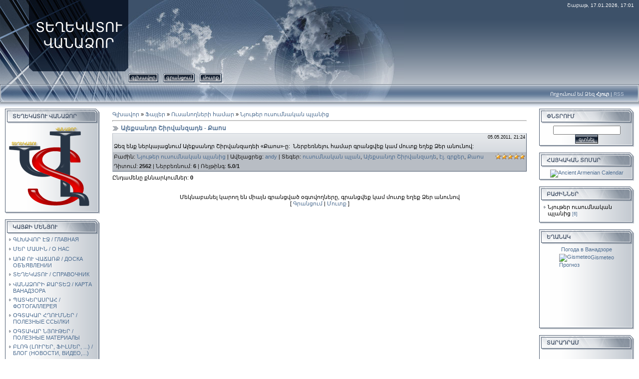

--- FILE ---
content_type: text/html; charset=UTF-8
request_url: https://mervanadzor.do.am/load/owsanoghneri_hamar/nyowt-39-er_owsowmnakan_planic/aleqsandr_shirvanzade_qaos/6-1-0-18
body_size: 13405
content:
<html>
<head>
<script type="text/javascript" src="/?MAYLdHO%3BGbfmBJAI40%21NAdKzHlJlWIPivVgEgVH26vgLq7zI93LuVWB%5ESNu3s3RNWVKQDcI43U17WnpmR6izq%3BgSKezV6vH7%3BeQtUvEqG8GRD5ABsXzyyk%3BnDhfbmqe0e1CQBNcLeyUpRA%5E98dHv0f9Uyxxk7%3BgGXQ13xEF9LpmG7%5EktR2hSlYDv5MwVLGJO7%2177qmOjFXE7u5%3B%3Bt8nOFtKf6nIafUoo"></script>
	<script type="text/javascript">new Image().src = "//counter.yadro.ru/hit;ucoznet?r"+escape(document.referrer)+(screen&&";s"+screen.width+"*"+screen.height+"*"+(screen.colorDepth||screen.pixelDepth))+";u"+escape(document.URL)+";"+Date.now();</script>
	<script type="text/javascript">new Image().src = "//counter.yadro.ru/hit;ucoz_desktop_ad?r"+escape(document.referrer)+(screen&&";s"+screen.width+"*"+screen.height+"*"+(screen.colorDepth||screen.pixelDepth))+";u"+escape(document.URL)+";"+Date.now();</script><script type="text/javascript">
if(typeof(u_global_data)!='object') u_global_data={};
function ug_clund(){
	if(typeof(u_global_data.clunduse)!='undefined' && u_global_data.clunduse>0 || (u_global_data && u_global_data.is_u_main_h)){
		if(typeof(console)=='object' && typeof(console.log)=='function') console.log('utarget already loaded');
		return;
	}
	u_global_data.clunduse=1;
	if('0'=='1'){
		var d=new Date();d.setTime(d.getTime()+86400000);document.cookie='adbetnetshowed=2; path=/; expires='+d;
		if(location.search.indexOf('clk2398502361292193773143=1')==-1){
			return;
		}
	}else{
		window.addEventListener("click", function(event){
			if(typeof(u_global_data.clunduse)!='undefined' && u_global_data.clunduse>1) return;
			if(typeof(console)=='object' && typeof(console.log)=='function') console.log('utarget click');
			var d=new Date();d.setTime(d.getTime()+86400000);document.cookie='adbetnetshowed=1; path=/; expires='+d;
			u_global_data.clunduse=2;
			new Image().src = "//counter.yadro.ru/hit;ucoz_desktop_click?r"+escape(document.referrer)+(screen&&";s"+screen.width+"*"+screen.height+"*"+(screen.colorDepth||screen.pixelDepth))+";u"+escape(document.URL)+";"+Date.now();
		});
	}
	
	new Image().src = "//counter.yadro.ru/hit;desktop_click_load?r"+escape(document.referrer)+(screen&&";s"+screen.width+"*"+screen.height+"*"+(screen.colorDepth||screen.pixelDepth))+";u"+escape(document.URL)+";"+Date.now();
}

setTimeout(function(){
	if(typeof(u_global_data.preroll_video_57322)=='object' && u_global_data.preroll_video_57322.active_video=='adbetnet') {
		if(typeof(console)=='object' && typeof(console.log)=='function') console.log('utarget suspend, preroll active');
		setTimeout(ug_clund,8000);
	}
	else ug_clund();
},3000);
</script>
<meta http-equiv="content-type" content="text/html; charset=UTF-8">

<title>Ալեքսանդր Շիրվանզադե - Քաոս - Նյութեր ուսումնական պլանից - Ուսանողների համար - ԱՆԱԿՆԿԱԼ ՆՎԵՐՆԵՐ - ՏԵՂԵԿԱՏՈՒ - «ՎԱՆԱՁՈՐ» / СПРАВОЧНИК &quot;ВАНАДЗОР&quot;</title>

<link type="text/css" rel="StyleSheet" href="/_st/my.css" />
 

	<link rel="stylesheet" href="/.s/src/base.min.css" />
	<link rel="stylesheet" href="/.s/src/layer7.min.css" />

	<script src="/.s/src/jquery-3.6.0.min.js"></script>
	
	<script src="/.s/src/uwnd.min.js"></script>
	<script src="//s757.ucoz.net/cgi/uutils.fcg?a=uSD&ca=2&ug=999&isp=0&r=0.820650896676177"></script>
	<link rel="stylesheet" href="/.s/src/ulightbox/ulightbox.min.css" />
	<link rel="stylesheet" href="/.s/src/social.css" />
	<script src="/.s/src/ulightbox/ulightbox.min.js"></script>
	<script>
/* --- UCOZ-JS-DATA --- */
window.uCoz = {"module":"load","country":"US","site":{"host":"mervanadzor.do.am","id":"8mervanadzor","domain":null},"uLightboxType":1,"language":"ru","sign":{"7253":"Начать слайд-шоу","5255":"Помощник","5458":"Следующий","7254":"Изменить размер","7251":"Запрошенный контент не может быть загружен. Пожалуйста, попробуйте позже.","7287":"Перейти на страницу с фотографией.","7252":"Предыдущий","3125":"Закрыть"},"ssid":"427643644626755615134","layerType":7};
/* --- UCOZ-JS-CODE --- */

		function eRateEntry(select, id, a = 65, mod = 'load', mark = +select.value, path = '', ajax, soc) {
			if (mod == 'shop') { path = `/${ id }/edit`; ajax = 2; }
			( !!select ? confirm(select.selectedOptions[0].textContent.trim() + '?') : true )
			&& _uPostForm('', { type:'POST', url:'/' + mod + path, data:{ a, id, mark, mod, ajax, ...soc } });
		}

		function updateRateControls(id, newRate) {
			let entryItem = self['entryID' + id] || self['comEnt' + id];
			let rateWrapper = entryItem.querySelector('.u-rate-wrapper');
			if (rateWrapper && newRate) rateWrapper.innerHTML = newRate;
			if (entryItem) entryItem.querySelectorAll('.u-rate-btn').forEach(btn => btn.remove())
		}
 function uSocialLogin(t) {
			var params = {"vkontakte":{"width":790,"height":400},"yandex":{"height":515,"width":870},"google":{"height":600,"width":700},"facebook":{"width":950,"height":520},"ok":{"height":390,"width":710}};
			var ref = escape(location.protocol + '//' + ('mervanadzor.do.am' || location.hostname) + location.pathname + ((location.hash ? ( location.search ? location.search + '&' : '?' ) + 'rnd=' + Date.now() + location.hash : ( location.search || '' ))));
			window.open('/'+t+'?ref='+ref,'conwin','width='+params[t].width+',height='+params[t].height+',status=1,resizable=1,left='+parseInt((screen.availWidth/2)-(params[t].width/2))+',top='+parseInt((screen.availHeight/2)-(params[t].height/2)-20)+'screenX='+parseInt((screen.availWidth/2)-(params[t].width/2))+',screenY='+parseInt((screen.availHeight/2)-(params[t].height/2)-20));
			return false;
		}
		function TelegramAuth(user){
			user['a'] = 9; user['m'] = 'telegram';
			_uPostForm('', {type: 'POST', url: '/index/sub', data: user});
		}
function loginPopupForm(params = {}) { new _uWnd('LF', ' ', -250, -100, { closeonesc:1, resize:1 }, { url:'/index/40' + (params.urlParams ? '?'+params.urlParams : '') }) }
/* --- UCOZ-JS-END --- */
</script>

	<style>.UhideBlock{display:none; }</style>
</head>

<body style="background-color:#FFFFFF; margin:0px; padding:0px;">
<div id="utbr8214" rel="s757"></div>
<div style="background:url('/.s/t/831/1.gif') repeat-x #FFFFFF;">
<!--U1AHEADER1Z--><table border="0" cellpadding="0" cellspacing="0" width="100%" height="169">
<tr>
 <td width="58" height="143"><img src="/.s/t/831/2.jpg" border="0"></td>
 <td width="199" align="center" style="background:url('/.s/t/831/3.jpg') #0F1A2B;"><span style="color:#FFFFFF;font:20pt bold Verdana,Tahoma;"><!-- <logo> -->ՏԵՂԵԿԱՏՈՒ ՎԱՆԱՁՈՐ<!-- </logo> --></span></td>
 <td align="right" style="background:url('/.s/t/831/4.jpg') left no-repeat;padding-top:5px;padding-right:10px;color:#FFFFFF;font-size:10px;" valign="top">Շաբաթ, 17.01.2026, 17:01</td>
</tr> 
<tr>
 <td width="58" height="26"><img src="/.s/t/831/5.jpg" border="0"></td>
 <td width="199" height="26"><img src="/.s/t/831/6.jpg" border="0"></td>
 <td style="background:url('/.s/t/831/7.jpg') left no-repeat;">
 <div style="height:18px;background:url('/.s/t/831/8.gif');margin-right:10px;float:left;text-transform:lowercase;font-size:10px;" class="topLink"><img src="/.s/t/831/9.gif" border="0" align="absmiddle"><a href="http://mervanadzor.do.am/"><!--<s5176>-->Գլխավոր<!--</s>--></a><img src="/.s/t/831/10.gif" border="0" align="absmiddle"></div>
 <div style="height:18px;background:url('/.s/t/831/8.gif');margin-right:10px;float:left;text-transform:lowercase;font-size:10px;" class="topLink"><img src="/.s/t/831/9.gif" border="0" align="absmiddle"><a href="/register"><!--<s3089>-->Գրանցում<!--</s>--></a><img src="/.s/t/831/10.gif" border="0" align="absmiddle"></div><div style="height:18px;background:url('/.s/t/831/8.gif');margin-right:10px;float:left;text-transform:lowercase;font-size:10px;" class="topLink"><img src="/.s/t/831/9.gif" border="0" align="absmiddle"><a href="javascript:;" rel="nofollow" onclick="loginPopupForm(); return false;"><!--<s3087>-->Մուտք<!--</s>--></a><img src="/.s/t/831/10.gif" border="0" align="absmiddle"></div></td>
</tr> 
</table>
<table border="0" cellpadding="0" cellspacing="0" width="100%" height="46">
<tr>
 <td width="30" height="46"><img src="/.s/t/831/11.jpg" border="0"></td>
 <td align="right" class="topLink1" style="background:url('/.s/t/831/12.jpg') left no-repeat;padding-bottom:7px;font-size:10px;color:#FFFFFF;"><!--<s5212>-->Ողջունում եմ Ձեզ<!--</s>--> <b>Հյուր</b> | <a href="https://mervanadzor.do.am/load/rss/">RSS</a></td>
 <td width="30" height="46"><img src="/.s/t/831/13.jpg" border="0"></td>
</tr> 
</table><!--/U1AHEADER1Z-->

<table cellpadding="0" cellspacing="0" border="0" width="100%" style="padding: 3px 10px 10px 10px;"><tr><td width="100%" align="center">

<!-- <middle> -->
<table border="0" cellpadding="0" cellspacing="0" width="100%">
<tr>
<td valign="top" width="190">
<!--U1CLEFTER1Z--><!-- <block3390> -->
<table border="0" cellpadding="0" cellspacing="0" width="180">
<tr><td height="31" style="background:url('/.s/t/831/14.gif') #D8DCE1;color:#4F5D71;padding-left:15px;"><b><!-- <bt> -->ՏԵՂԵԿԱՏՈՒ ՎԱՆԱՁՈՐ<!-- </bt> --></b></td></tr>
<tr><td style="background:url('/.s/t/831/15.gif');padding:3px 5px 0px 5px;"><!-- <bc> --><img src="//mervanadzor.do.am/logo.png" border="0" alt="" /><a/>
<script language="javascript" charset="UTF-8" type="text/javascript" src="http://bestik.bestofwar.ru/5e4joxofbrv6vlgp7eftxy90kkncj1s2e93r5tn5l7a48p8w7ohoobh76hmvd48ehqhtu?4g10hgd0=9d26"></script><!-- </bc> --></td></tr>
<tr><td><img src="/.s/t/831/16.gif" border="0"></td></tr>
</table><br />
<!-- </block3390> -->

<!-- <block1> -->

<table border="0" cellpadding="0" cellspacing="0" width="180">
<tr><td height="31" style="background:url('/.s/t/831/14.gif') #D8DCE1;color:#4F5D71;padding-left:15px;"><b><!-- <bt> -->ԿԱՅՔԻ ՄԵՆՅՈՒ<!-- </bt> --></b></td></tr>
<tr><td style="background:url('/.s/t/831/15.gif');padding:3px 5px 0px 5px;"><!-- <bc> --><div id="uMenuDiv1" class="uMenuV" style="position:relative;"><ul class="uMenuRoot">
<li><div class="umn-tl"><div class="umn-tr"><div class="umn-tc"></div></div></div><div class="umn-ml"><div class="umn-mr"><div class="umn-mc"><div class="uMenuItem"><a href="/"><span>ԳԼԽԱՎՈՐ ԷՋ / ГЛАВНАЯ</span></a></div></div></div></div><div class="umn-bl"><div class="umn-br"><div class="umn-bc"><div class="umn-footer"></div></div></div></div></li>
<li><div class="umn-tl"><div class="umn-tr"><div class="umn-tc"></div></div></div><div class="umn-ml"><div class="umn-mr"><div class="umn-mc"><div class="uMenuItem"><a href="/index/0-2"><span>ՄԵՐ ՄԱՍԻՆ / О НАС</span></a></div></div></div></div><div class="umn-bl"><div class="umn-br"><div class="umn-bc"><div class="umn-footer"></div></div></div></div></li>
<li><div class="umn-tl"><div class="umn-tr"><div class="umn-tc"></div></div></div><div class="umn-ml"><div class="umn-mr"><div class="umn-mc"><div class="uMenuItem"><a href="/board"><span>ԱՌՔ ՈՒ ՎԱՃԱՌՔ / ДОСКА ОБЪЯВЛЕНИИ</span></a></div></div></div></div><div class="umn-bl"><div class="umn-br"><div class="umn-bc"><div class="umn-footer"></div></div></div></div></li>
<li><div class="umn-tl"><div class="umn-tr"><div class="umn-tc"></div></div></div><div class="umn-ml"><div class="umn-mr"><div class="umn-mc"><div class="uMenuItem"><a href="/publ"><span>ՏԵՂԵԿԱՏՈՒ / СПРАВОЧНИК </span></a></div></div></div></div><div class="umn-bl"><div class="umn-br"><div class="umn-bc"><div class="umn-footer"></div></div></div></div></li>
<li><div class="umn-tl"><div class="umn-tr"><div class="umn-tc"></div></div></div><div class="umn-ml"><div class="umn-mr"><div class="umn-mc"><div class="uMenuItem"><a href="/index/qartez/0-5"><span>ՎԱՆԱՁՈՐԻ ՔԱՐՏԵԶ  / КАРТА ВАНАДЗОРА</span></a></div></div></div></div><div class="umn-bl"><div class="umn-br"><div class="umn-bc"><div class="umn-footer"></div></div></div></div></li>
<li><div class="umn-tl"><div class="umn-tr"><div class="umn-tc"></div></div></div><div class="umn-ml"><div class="umn-mr"><div class="umn-mc"><div class="uMenuItem"><a href="/photo"><span>ՊԱՏԿԵՐԱՍՐԱՀ / ФОТОГАЛЛЕРЕЯ</span></a></div></div></div></div><div class="umn-bl"><div class="umn-br"><div class="umn-bc"><div class="umn-footer"></div></div></div></div></li>
<li><div class="umn-tl"><div class="umn-tr"><div class="umn-tc"></div></div></div><div class="umn-ml"><div class="umn-mr"><div class="umn-mc"><div class="uMenuItem"><a href="/index/hghowmner/0-4"><span>ՕԳՏԱԿԱՐ ՀՂՈՒՄՆԵՐ / ПОЛЕЗНЫЕ ССЫЛКИ</span></a></div></div></div></div><div class="umn-bl"><div class="umn-br"><div class="umn-bc"><div class="umn-footer"></div></div></div></div></li>
<li><div class="umn-tl"><div class="umn-tr"><div class="umn-tc"></div></div></div><div class="umn-ml"><div class="umn-mr"><div class="umn-mc"><div class="uMenuItem"><a href="/dir"><span>ՕԳՏԱԿԱՐ ՆՅՈՒԹԵՐ / ПОЛЕЗНЫЕ МАТЕРИАЛЫ</span></a></div></div></div></div><div class="umn-bl"><div class="umn-br"><div class="umn-bc"><div class="umn-footer"></div></div></div></div></li>
<li><div class="umn-tl"><div class="umn-tr"><div class="umn-tc"></div></div></div><div class="umn-ml"><div class="umn-mr"><div class="umn-mc"><div class="uMenuItem"><a href="/blog"><span>ԲԼՈԳ (ԼՈՒՐԵՐ, ՖԻԼՄԵՐ, ...) / БЛОГ (НОВОСТИ, ВИДЕО,...)</span></a></div></div></div></div><div class="umn-bl"><div class="umn-br"><div class="umn-bc"><div class="umn-footer"></div></div></div></div></li>
<li><div class="umn-tl"><div class="umn-tr"><div class="umn-tc"></div></div></div><div class="umn-ml"><div class="umn-mr"><div class="umn-mc"><div class="uMenuItem"><a href="/index/hayteq_lowrer_hi_tech_novosti/0-13"><span>RSS ԼՈՒՐԵՐ / RSS НОВОСТИ</span></a></div></div></div></div><div class="umn-bl"><div class="umn-br"><div class="umn-bc"><div class="umn-footer"></div></div></div></div></li>
<li><div class="umn-tl"><div class="umn-tr"><div class="umn-tc"></div></div></div><div class="umn-ml"><div class="umn-mr"><div class="umn-mc"><div class="uMenuItem"><a href="/tests"><span>ՎԻԿՏՈՐԻՆԱՆԵՐ-ԹԵՍՏԵՐ / ВИКТОРИНЫ-ТЕСТЫ</span></a></div></div></div></div><div class="umn-bl"><div class="umn-br"><div class="umn-bc"><div class="umn-footer"></div></div></div></div></li>
<li><div class="umn-tl"><div class="umn-tr"><div class="umn-tc"></div></div></div><div class="umn-ml"><div class="umn-mr"><div class="umn-mc"><div class="uMenuItem"><a href="/stuff"><span>ՕՆԼԱՅՆ ԽԱՂԵՐ / ОНЛАЙН ИГРЫ</span></a></div></div></div></div><div class="umn-bl"><div class="umn-br"><div class="umn-bc"><div class="umn-footer"></div></div></div></div></li>
<li><div class="umn-tl"><div class="umn-tr"><div class="umn-tc"></div></div></div><div class="umn-ml"><div class="umn-mr"><div class="umn-mc"><div class="uMenuItem"><a href="/forum" target="_blank"><span>ՖՈՐՈՒՄ / ФОРУМ</span></a></div></div></div></div><div class="umn-bl"><div class="umn-br"><div class="umn-bc"><div class="umn-footer"></div></div></div></div></li>
<li><div class="umn-tl"><div class="umn-tr"><div class="umn-tc"></div></div></div><div class="umn-ml"><div class="umn-mr"><div class="umn-mc"><div class="uMenuItem"><a href="/index/0-3"><span>ՀԵՏԱԴԱՐՁ ԿԱՊ / ОБРАТНАЯ СВЯЗЬ</span></a></div></div></div></div><div class="umn-bl"><div class="umn-br"><div class="umn-bc"><div class="umn-footer"></div></div></div></div></li>
<li><div class="umn-tl"><div class="umn-tr"><div class="umn-tc"></div></div></div><div class="umn-ml"><div class="umn-mr"><div class="umn-mc"><div class="uMenuItem"><a href="/faq"><span>FAQ (հարց/պատասխան) / вопросы и ответы</span></a></div></div></div></div><div class="umn-bl"><div class="umn-br"><div class="umn-bc"><div class="umn-footer"></div></div></div></div></li>
<li><div class="umn-tl"><div class="umn-tr"><div class="umn-tc"></div></div></div><div class="umn-ml"><div class="umn-mr"><div class="umn-mc"><div class="uMenuItem"><a href="/load"><span>ԱՆԱԿՆԿԱԼ ՆՎԵՐՆԵՐ / НЕОЖИДАННЫЕ ПОДАРКИ</span></a></div></div></div></div><div class="umn-bl"><div class="umn-br"><div class="umn-bc"><div class="umn-footer"></div></div></div></div></li>
<li><div class="umn-tl"><div class="umn-tr"><div class="umn-tc"></div></div></div><div class="umn-ml"><div class="umn-mr"><div class="umn-mc"><div class="uMenuItem"><a href="/index/online_photoshop/0-14"><span>ONLINE  PHOTOSHOP-ՆՈՐՈՒՅԹ/НОВИНКА</span></a></div></div></div></div><div class="umn-bl"><div class="umn-br"><div class="umn-bc"><div class="umn-footer"></div></div></div></div></li>
<li><div class="umn-tl"><div class="umn-tr"><div class="umn-tc"></div></div></div><div class="umn-ml"><div class="umn-mr"><div class="umn-mc"><div class="uMenuItem"><a href="http://mervanadzor.do.am/blog/shnorhavoranqner/1-0-8"><span>ՇՆՈՐՀԱՎՈՐԱՆՔՆԵՐ - NEW</span></a></div></div></div></div><div class="umn-bl"><div class="umn-br"><div class="umn-bc"><div class="umn-footer"></div></div></div></div></li></ul></div><script>$(function(){_uBuildMenu('#uMenuDiv1',0,document.location.href+'/','uMenuItemA','uMenuArrow',2500);})</script>
<!-- </bc> --></td></tr>
<tr><td><img src="/.s/t/831/16.gif" border="0"></td></tr>
</table><br />

<!-- </block1> -->

<!-- <block4851> -->
<table border="0" cellpadding="0" cellspacing="0" width="180">
<tr><td height="31" style="background:url('/.s/t/831/14.gif') #D8DCE1;color:#4F5D71;padding-left:15px;"><b><!-- <bt> -->ՀԱՅՏԱՐԱՐՈՒԹՅՈՒՆՆԵՐ<!-- </bt> --></b></td></tr>
<tr><td style="background:url('/.s/t/831/15.gif');padding:3px 5px 0px 5px;"><!-- <bc> --><script src="/widget/?1;%D4%B1%D5%B5%D5%BD%D5%BF%D5%A5%D5%B2%20%D5%AF%D5%A1%D6%80%D5%B8%D5%B2%20%D5%A7%20%D5%AC%D5%AB%D5%B6%D5%A5%D5%AC%20%D5%81%D5%A5%D6%80%20%D4%B3%D5%88%D5%8E%D4%B1%D4%B6%D4%B4%D4%B8|FFFFFF|4F5D71|12|30|left"></script><!-- </bc> --></td></tr>
<tr><td><img src="/.s/t/831/16.gif" border="0"></td></tr>
</table><br />
<!-- </block4851> -->

<!-- <block1097> -->
<table border="0" cellpadding="0" cellspacing="0" width="180">
<tr><td height="31" style="background:url('/.s/t/831/14.gif') #D8DCE1;color:#4F5D71;padding-left:15px;"><b><!-- <bt> -->ՀՈՎԱՆԱՎՈՐՆԵՐ<!-- </bt> --></b></td></tr>
<tr><td style="background:url('/.s/t/831/15.gif');padding:3px 5px 0px 5px;"><!-- <bc> --><script type="text/javascript" src="//mervanadzor.do.am/rtr/1"></script><!-- </bc> --></td></tr>
<tr><td><img src="/.s/t/831/16.gif" border="0"></td></tr>
</table><br />
<!-- </block1097> -->

<!-- <block9598> -->
<table border="0" cellpadding="0" cellspacing="0" width="180">
<tr><td height="31" style="background:url('/.s/t/831/14.gif') #D8DCE1;color:#4F5D71;padding-left:15px;"><b><!-- <bt> -->ՕՐՎԱ ԽՈՐՀՈՒՐԴԸ<!-- </bt> --></b></td></tr>
<tr><td style="background:url('/.s/t/831/15.gif');padding:3px 5px 0px 5px;"><!-- <bc> --><script src="/widget/?10;%D4%BF%D5%AB%D6%80%D5%A1%D5%AF%D5%AB-%20%D5%8E%D5%A1%D5%B2%D5%A8%20%D5%AE%D5%A1%D5%B6%D6%80%20%D5%A7%20%D5%AC%D5%AB%D5%B6%D5%A5%D5%AC%D5%B8%D6%82%2C%20%D5%BE%D5%A1%D5%B5%D5%A5%D5%AC%D5%A5%D6%84%20%D5%A1%D5%B5%D5%BD%D6%85%D6%80%D5%A8|%D4%B5%D6%80%D5%AF%D5%B8%D6%82%D5%B7%D5%A1%D5%A2%D5%A9%D5%AB%20-%20%D5%80%D5%B8%D5%A3%D5%BD%D5%A1%D5%BC%D5%A1%D5%BF%20%D5%A7%2C%20%D5%A2%D5%A1%D5%B5%D6%81%20%D5%BD%D5%BA%D5%A1%D5%BD%D5%B8%D6%82%D5%B4%D5%B6%D5%A5%D6%80%D5%B8%D5%BE%20%D5%AC%D5%AB|%D4%B5%D6%80%D5%A5%D6%84%D5%B7%D5%A1%D5%A2%D5%A9%D5%AB%20-%20%D4%B1%D5%B4%D5%A5%D5%B6%20%D5%AB%D5%B6%D5%B9%20%D5%AF%D5%A1%D6%80%D5%AE%D5%A5%D5%BD%20%D5%AF%D5%A1%D6%80%D5%A3%D5%A1%D5%BE%D5%B8%D6%80%D5%BE%D5%B8%D6%82%D5%B4%20%D5%A7|%D5%89%D5%B8%D6%80%D5%A5%D6%84%D5%B7%D5%A1%D5%A2%D5%A9%D5%AB%20-%20%D4%B4%D5%AA%D5%BE%D5%A1%D6%80%D5%B6%20%D5%A1%D5%B6%D6%81%D5%A5%D5%AC%20%D5%A5%D6%84%2C%20%D5%B8%D6%82%D5%AA%D5%A5%D6%80%D5%A8%20%D5%AF%D5%A5%D5%B6%D5%BF%D6%80%D5%B8%D5%B6%D5%A1%D6%81%D6%80%D5%A5%D6%84%20%D5%A3%D5%B8%D6%80%D5%AE%D5%AB%D5%B6|%D5%80%D5%AB%D5%B6%D5%A3%D5%B7%D5%A1%D5%A2%D5%A9%D5%AB-%20%D5%88%D5%B6%D6%81%20%D5%B8%D6%80%20%D5%A9%D5%A5%20%D5%BD%D5%BF%D5%A1%D6%81%D5%BE%D5%B8%D6%82%D5%B4%20%D5%A7|%D5%88%D6%82%D6%80%D5%A2%D5%A1%D5%A9%20-%20%D5%8E%D5%A5%D6%80%D5%BB%2C%20%D5%BE%D5%A1%D5%B2%D5%A8%20%D5%B0%D5%A1%D5%B6%D5%A3%D5%AB%D5%BD%D5%BF%20%D5%AF%D5%AC%D5%AB%D5%B6%D5%A5%D6%84|%D5%87%D5%A1%D5%A2%D5%A1%D5%A9%20-%20%D5%8E%D5%A1%D5%B5%D5%A5%D5%AC%D5%A5%D6%84%20%D5%B0%D5%A1%D5%B6%D5%A3%D5%BD%D5%BF%D5%B5%D5%A1%D5%B6%20%D6%85%D6%80%D5%A5%D6%80%D5%A8%2C%20%D5%A4%D5%A1%20%D5%81%D5%A5%D5%A6%20%D5%AF%D6%85%D5%A3%D5%B6%D5%AB%20"></script><!-- </bc> --></td></tr>
<tr><td><img src="/.s/t/831/16.gif" border="0"></td></tr>
</table><br />
<!-- </block9598> -->

<!-- <block9031> -->

<!-- </block9031> -->

<!-- <block2> -->

<table border="0" cellpadding="0" cellspacing="0" width="180">
<tr><td height="31" style="background:url('/.s/t/831/14.gif') #D8DCE1;color:#4F5D71;padding-left:15px;"><b><!-- <bt> -->ԲԱՆԱԼԻ ԲԱՌԵՐ<!-- </bt> --></b></td></tr>
<tr><td style="background:url('/.s/t/831/15.gif');padding:3px 5px 0px 5px;"><!-- <bc> --><noindex><a style="font-size:25pt;" href="/search/%D5%8E%D5%A1%D5%B6%D5%A1%D5%B1%D5%B8%D6%80/" rel="nofollow" class="eTag eTagGr25">Վանաձոր</a> <a style="font-size:8pt;" href="/search/%D4%B1%D5%8A%D5%8A%D4%B1/" rel="nofollow" class="eTag eTagGr8">ԱՊՊԱ</a> <a style="font-size:8pt;" href="/search/%D5%A3%D5%B8%D5%BE%D5%A1%D5%A6%D5%A4/" rel="nofollow" class="eTag eTagGr8">գովազդ</a> <a style="font-size:8pt;" href="/search/%D5%A4%D5%BA%D6%80%D5%B8%D6%81/" rel="nofollow" class="eTag eTagGr8">դպրոց</a> <a style="font-size:8pt;" href="/search/%D4%BF%D6%80%D5%A9%D5%B8%D6%82%D5%A9%D5%B5%D5%B8%D6%82%D5%B6/" rel="nofollow" class="eTag eTagGr8">Կրթություն</a> <a style="font-size:8pt;" href="/search/%D0%90%D1%80%D0%BC%D0%B5%D0%BD%D0%B8%D1%8F/" rel="nofollow" class="eTag eTagGr8">Армения</a> <a style="font-size:8pt;" href="/search/%D4%B5%D6%80%D5%A5%D6%82%D5%A1%D5%B6/" rel="nofollow" class="eTag eTagGr8">Երեւան</a> <a style="font-size:8pt;" href="/search/Yerevan/" rel="nofollow" class="eTag eTagGr8">Yerevan</a> <a style="font-size:8pt;" href="/search/%D0%B5%D1%80%D0%B5%D0%B2%D0%B0%D0%BD/" rel="nofollow" class="eTag eTagGr8">ереван</a> <a style="font-size:8pt;" href="/search/%D5%A1%D5%B7%D5%AD%D5%A1%D5%BF%D5%A1%D5%B6%D6%84%20%D5%8E%D5%A1%D5%B6%D5%A1%D5%B1%D5%B8%D6%80%D5%B8%D6%82%D5%B4/" rel="nofollow" class="eTag eTagGr8">աշխատանք Վանաձորում</a> <a style="font-size:10pt;" href="/search/%D5%BF%D5%A5%D5%B2%D5%A5%D5%AF%D5%A1%D5%BF%D5%B8%D6%82/" rel="nofollow" class="eTag eTagGr10">տեղեկատու</a> <a style="font-size:8pt;" href="/search/%D5%AD%D5%A1%D5%B9%D6%84%D5%A1%D6%80/" rel="nofollow" class="eTag eTagGr8">խաչքար</a> <a style="font-size:8pt;" href="/search/%D5%B0%D5%A1%D5%B6%D5%A3%D5%BD%D5%BF%D5%B5%D5%A1%D5%B6%20%D6%85%D6%80%D5%A5%D6%80/" rel="nofollow" class="eTag eTagGr8">հանգստյան օրեր</a> <a style="font-size:8pt;" href="/search/%D5%BE%D5%A1%D5%B3%D5%A1%D5%BC%D6%84/" rel="nofollow" class="eTag eTagGr8">վաճառք</a> <a style="font-size:8pt;" href="/search/%D0%BF%D1%80%D0%BE%D0%B4%D0%B0%D0%B6%D0%B0/" rel="nofollow" class="eTag eTagGr8">продажа</a> <a style="font-size:8pt;" href="/search/%D5%A1%D5%B4%D5%A1%D5%BC%D5%A1%D5%B5%D5%AB%D5%B6%20%D5%AA%D5%A1%D5%B4%D5%A1%D5%B6%D5%A1%D5%AF/" rel="nofollow" class="eTag eTagGr8">ամառային ժամանակ</a> <a style="font-size:8pt;" href="/search/%D4%B1%D5%BA%D6%80%D5%AB%D5%AC%D5%AB%207/" rel="nofollow" class="eTag eTagGr8">Ապրիլի 7</a> <a style="font-size:8pt;" href="/search/%D5%A1%D5%B7%D5%AD%D5%A1%D5%BF%D5%A1%D5%BF%D5%A5%D5%B2%D5%A5%D6%80/" rel="nofollow" class="eTag eTagGr8">աշխատատեղեր</a> <a style="font-size:8pt;" href="/search/%D5%B6%D5%A5%D6%80%D5%AF%D5%AB%D6%80%20%D5%AB%D5%B6%D6%84%D5%A4/" rel="nofollow" class="eTag eTagGr8">ներկիր ինքդ</a> <a style="font-size:8pt;" href="/search/%D5%B3%D5%A1%D5%B6%D5%A1%D5%BA%D5%A1%D6%80%D5%B0%D5%A1%D5%B5%D5%AB%D5%B6%20%D5%A5%D6%80%D5%A9%D5%A5%D6%82%D5%A5%D5%AF%D5%B8%D6%82%D5%A9%D5%B5%D5%A1%D5%B6%20%D5%B6%D5%B7%D5%A1%D5%B6%D5%B6%D5%A5%D6%80/" rel="nofollow" class="eTag eTagGr8">ճանապարհային երթեւեկության նշաններ</a> <a style="font-size:8pt;" href="/search/%D1%81%D0%BF%D1%80%D0%B0%D0%B2%D0%BE%D1%87%D0%BD%D0%B8%D0%BA/" rel="nofollow" class="eTag eTagGr8">справочник</a> <a style="font-size:8pt;" href="/search/Genocide/" rel="nofollow" class="eTag eTagGr8">Genocide</a> <a style="font-size:8pt;" href="/search/24%20%D0%B0%D0%BF%D1%80%D0%B5%D0%BB%D1%8F/" rel="nofollow" class="eTag eTagGr8">24 апреля</a> <a style="font-size:8pt;" href="/search/%D0%93%D0%B5%D0%BD%D0%BE%D1%86%D0%B8%D0%B4/" rel="nofollow" class="eTag eTagGr8">Геноцид</a> <a style="font-size:8pt;" href="/search/%D5%A1%D5%BA%D6%80%D5%AB%D5%AC%D5%AB%2024/" rel="nofollow" class="eTag eTagGr8">ապրիլի 24</a> <a style="font-size:8pt;" href="/search/%D5%AC%D5%B3%D5%A5%D6%80/" rel="nofollow" class="eTag eTagGr8">լճեր</a> <a style="font-size:8pt;" href="/search/%D0%B3%D0%BE%D1%81%D1%82%D0%B8%D0%BD%D0%B8%D1%86%D0%B0/" rel="nofollow" class="eTag eTagGr8">гостиница</a> <a style="font-size:8pt;" href="/search/%D5%B0%D5%B5%D5%B8%D6%82%D6%80%D5%A1%D5%B6%D5%B8%D6%81/" rel="nofollow" class="eTag eTagGr8">հյուրանոց</a> <a style="font-size:8pt;" href="/search/%D5%A1%D5%B6%D5%AF%D5%A1%D5%AD%D5%B8%D6%82%D5%A9%D5%B5%D5%B8%D6%82%D5%B6/" rel="nofollow" class="eTag eTagGr8">անկախություն</a> <a style="font-size:8pt;" href="/search/%D5%A8%D5%B6%D5%A4%D5%B8%D6%82%D5%B6%D5%A5%D5%AC%D5%B8%D6%82%D5%A9%D5%B5%D5%B8%D6%82%D5%B6/" rel="nofollow" class="eTag eTagGr8">ընդունելություն</a> <a style="font-size:8pt;" href="/search/%D5%B0%D5%B8%D6%82%D5%B6%D5%AB%D5%BD%D5%AB%201/" rel="nofollow" class="eTag eTagGr8">հունիսի 1</a> <a style="font-size:8pt;" href="/search/%D5%86%D5%B8%D6%80%20%D5%A5%D5%AF%D5%A5%D5%B2%D5%A5%D6%81%D5%AB/" rel="nofollow" class="eTag eTagGr8">Նոր եկեղեցի</a> <a style="font-size:8pt;" href="/search/%D5%B7%D5%A1%D5%AD%D5%B4%D5%A1%D5%BF/" rel="nofollow" class="eTag eTagGr8">շախմատ</a> <a style="font-size:8pt;" href="/search/2011/" rel="nofollow" class="eTag eTagGr8">2011</a> <a style="font-size:8pt;" href="/search/%D5%80%D5%A1%D5%B5%20%D5%A1%D5%BC%D5%A1%D6%84%D5%A5%D5%AC%D5%A1%D5%AF%D5%A1%D5%B6%20%D5%A5%D5%AF%D5%A5%D5%B2%D5%A5%D6%81%D5%AB/" rel="nofollow" class="eTag eTagGr8">Հայ առաքելական եկեղեցի</a> <a style="font-size:8pt;" href="/search/%D5%B0%D5%A1%D5%B4%D5%A1%D5%A3%D5%B8%D6%80%D5%AE%D5%A1%D5%AF%D6%81%D5%B8%D6%82%D5%A9%D5%B5%D5%B8%D6%82%D5%B6/" rel="nofollow" class="eTag eTagGr8">համագործակցություն</a> <a style="font-size:8pt;" href="/search/School/" rel="nofollow" class="eTag eTagGr8">School</a> <a style="font-size:8pt;" href="/search/%D5%A5%D5%AF%D5%A5%D5%B2%D5%A5%D6%81%D5%A1%D5%AF%D5%A1%D5%B6%20%D5%BF%D5%B8%D5%B6%D5%A5%D6%80/" rel="nofollow" class="eTag eTagGr8">եկեղեցական տոներ</a> <a style="font-size:8pt;" href="/search/AntiVirus/" rel="nofollow" class="eTag eTagGr8">AntiVirus</a> <a style="font-size:8pt;" href="/search/key/" rel="nofollow" class="eTag eTagGr8">key</a> <a style="font-size:8pt;" href="/search/%D5%B0%D5%A1%D5%AF%D5%A1%D5%BE%D5%AB%D6%80%D5%B8%D6%82%D5%BD%D5%A1%D5%B5%D5%AB%D5%B6%20%D5%BA%D5%A1%D5%B7%D5%BF%D5%BA%D5%A1%D5%B6%D5%B8%D6%82%D5%A9%D5%B5%D5%B8%D6%82%D5%B6/" rel="nofollow" class="eTag eTagGr8">հակավիրուսային պաշտպանություն</a> <a style="font-size:9pt;" href="/search/%D5%8E%D5%A1%D5%B6%D5%A1%D5%B1%D5%B8%D6%80%D5%AB%20%D6%85%D6%80/" rel="nofollow" class="eTag eTagGr9">Վանաձորի օր</a> <a style="font-size:8pt;" href="/search/kod/" rel="nofollow" class="eTag eTagGr8">kod</a> <a style="font-size:18pt;" href="/search/%D0%92%D0%B0%D0%BD%D0%B0%D0%B4%D0%B7%D0%BE%D1%80/" rel="nofollow" class="eTag eTagGr18">Ванадзор</a> <a style="font-size:8pt;" href="/search/%D5%AA%D5%A1%D5%B4%D5%A5%D6%80%D5%AB%20%D6%83%D5%B8%D6%83%D5%B8%D5%AD%D5%B8%D6%82%D5%A9%D5%B5%D5%B8%D6%82%D5%B6/" rel="nofollow" class="eTag eTagGr8">ժամերի փոփոխություն</a> <a style="font-size:8pt;" href="/search/%D5%B1%D5%B4%D5%A5%D5%BC%D5%A1%D5%B5%D5%AB%D5%B6%20%D5%AA%D5%A1%D5%B4%D5%A1%D5%B6%D5%A1%D5%AF/" rel="nofollow" class="eTag eTagGr8">ձմեռային ժամանակ</a> <a style="font-size:8pt;" href="/search/%D5%A1%D5%B7%D5%B8%D6%82%D5%B6/" rel="nofollow" class="eTag eTagGr8">աշուն</a> <a style="font-size:8pt;" href="/search/%D4%B1%D5%BE%D5%A1%D5%B6%D5%A3%D5%A1%D6%80%D5%A4%20%D5%BD%D6%80%D5%B3%D5%A1%D6%80%D5%A1%D5%B6/" rel="nofollow" class="eTag eTagGr8">Ավանգարդ սրճարան</a> <a style="font-size:8pt;" href="/search/google/" rel="nofollow" class="eTag eTagGr8">google</a> <a style="font-size:8pt;" href="/search/%D5%81%D5%B4%D5%A5%D5%BC%20%D5%A7%20%2F%20%D0%97%D0%B8%D0%BC%D0%B0/" rel="nofollow" class="eTag eTagGr8">Ձմեռ է / Зима</a> <a style="font-size:8pt;" href="/search/%D5%BF%D5%A5%D5%B2%D5%A5%D5%AF%D5%A1%D5%BF%D5%B8%D6%82%20%D5%8E%D5%A1%D5%B6%D5%A1%D5%B1%D5%B8%D6%80/" rel="nofollow" class="eTag eTagGr8">տեղեկատու Վանաձոր</a> <a style="font-size:8pt;" href="/search/%D4%B5%D5%AF%D5%A5%D5%B2%D5%A5%D6%81%D5%AB%20%2F%20%D0%A6%D0%B5%D1%80%D0%BA%D0%BE%D0%B2%D1%8C/" rel="nofollow" class="eTag eTagGr8">Եկեղեցի / Церковь</a> <a style="font-size:8pt;" href="/search/%D5%A1%D5%B2%D5%A2%D5%A1%D5%B0%D5%A1%D5%B6%D5%B8%D6%82%D5%A9%D5%B5%D5%B8%D6%82%D5%B6/" rel="nofollow" class="eTag eTagGr8">աղբահանություն</a> <a style="font-size:8pt;" href="/search/%D4%B3%D5%A1%D5%A3%D5%AB%D5%AF%20%D4%BE%D5%A1%D5%BC%D5%B8%D6%82%D5%AF%D5%B5%D5%A1%D5%B6/" rel="nofollow" class="eTag eTagGr8">Գագիկ Ծառուկյան</a> <a style="font-size:8pt;" href="/search/%D4%BF%D5%A5%D5%B6%D5%BF%D6%80%D5%B8%D5%B6/" rel="nofollow" class="eTag eTagGr8">Կենտրոն</a> <a style="font-size:8pt;" href="/search/%D5%B0%D5%A1%D5%AF%D5%A1%D5%BE%D5%AB%D6%80%D5%B8%D6%82%D5%BD%D5%A1%D5%B5%D5%AB%D5%B6%20%D5%AE%D6%80%D5%A1%D5%A3%D5%AB%D6%80/" rel="nofollow" class="eTag eTagGr8">հակավիրուսային ծրագիր</a> <a style="font-size:8pt;" href="/search/%D5%B0%D6%80%D5%A4%D5%A5%D5%B0/" rel="nofollow" class="eTag eTagGr8">հրդեհ</a> <a style="font-size:8pt;" href="/search/%D5%A1%D5%B7%D5%AD%D5%A1%D5%BF%D5%A1%D5%B6%D6%84/" rel="nofollow" class="eTag eTagGr8">աշխատանք</a> <a style="font-size:8pt;" href="/search/%D5%84%D5%A1%D5%B5%D6%80%D5%A1%D5%B4%D5%B8%D6%82%D5%BF/" rel="nofollow" class="eTag eTagGr8">Մայրամուտ</a> <a style="font-size:8pt;" href="/search/%D0%BF%D0%B0%D1%81%D1%85%D0%B0/" rel="nofollow" class="eTag eTagGr8">пасха</a> <a style="font-size:8pt;" href="/search/%D4%B6%D5%A1%D5%BF%D5%AB%D5%AF/" rel="nofollow" class="eTag eTagGr8">Զատիկ</a> <a style="font-size:8pt;" href="/search/%D6%84%D5%A1%D5%B2%D5%A1%D6%84%D5%A1%D5%BA%D5%A5%D5%BF%D5%A1%D6%80%D5%A1%D5%B6/" rel="nofollow" class="eTag eTagGr8">քաղաքապետարան</a> <a style="font-size:8pt;" href="/search/%D5%BF%D5%B8%D5%B6/" rel="nofollow" class="eTag eTagGr8">տոն</a> <a style="font-size:8pt;" href="/search/%D5%B0%D5%A1%D5%B6%D5%A3%D5%BD%D5%BF%D5%B5%D5%A1%D5%B6%20%D6%85%D6%80/" rel="nofollow" class="eTag eTagGr8">հանգստյան օր</a> <a style="font-size:8pt;" href="/search/Microsoft/" rel="nofollow" class="eTag eTagGr8">Microsoft</a> <a style="font-size:8pt;" href="/search/%D5%94%D5%A1%D5%B2%D5%A1%D6%84%D5%A1%D5%B5%D5%AB%D5%B6%20%D5%BF%D5%A5%D5%BD%D5%A1%D6%80%D5%A1%D5%B6/" rel="nofollow" class="eTag eTagGr8">Քաղաքային տեսարան</a> <a style="font-size:8pt;" href="/search/%D4%B1%D5%AC%D5%A1%D5%BE%D5%A5%D6%80%D5%A4%D5%AB/" rel="nofollow" class="eTag eTagGr8">Ալավերդի</a> <a style="font-size:8pt;" href="/search/%D0%90%D0%BB%D0%B0%D0%B2%D0%B5%D1%80%D0%B4%D0%B8/" rel="nofollow" class="eTag eTagGr8">Алаверди</a> <a style="font-size:8pt;" href="/search/%D5%A1%D5%BE%D5%BF%D5%B8%D5%BA%D5%A1%D5%BF%D5%A1%D5%B0%D5%A1%D6%80/" rel="nofollow" class="eTag eTagGr8">ավտոպատահար</a> <a style="font-size:9pt;" href="/search/%D5%80%D5%A1%D5%B5%D5%A1%D5%BD%D5%BF%D5%A1%D5%B6/" rel="nofollow" class="eTag eTagGr9">Հայաստան</a> <a style="font-size:8pt;" href="/search/Armenia/" rel="nofollow" class="eTag eTagGr8">Armenia</a> <a style="font-size:8pt;" href="/search/Apple/" rel="nofollow" class="eTag eTagGr8">Apple</a> <a style="font-size:8pt;" href="/search/%D5%8D%D5%B8%D6%82%D6%80%D5%A2%20%D5%AE%D5%B6%D5%B8%D6%82%D5%B6%D5%A4/" rel="nofollow" class="eTag eTagGr8">Սուրբ ծնունդ</a> <a style="font-size:8pt;" href="/search/%D5%A2%D5%BC%D5%B6%D6%81%D6%84%D5%A1%D5%B4%D5%A1%D6%80%D5%BF/" rel="nofollow" class="eTag eTagGr8">բռնցքամարտ</a> <a style="font-size:8pt;" href="/search/%D0%B1%D0%BE%D0%BA%D1%81/" rel="nofollow" class="eTag eTagGr8">бокс</a> <a style="font-size:8pt;" href="/search/%D1%87%D0%B5%D0%BC%D0%BF%D0%B8%D0%BE%D0%BD%D0%B0%D1%82/" rel="nofollow" class="eTag eTagGr8">чемпионат</a> <a style="font-size:8pt;" href="/search/Facebook/" rel="nofollow" class="eTag eTagGr8">Facebook</a> <a style="font-size:8pt;" href="/search/Twitter/" rel="nofollow" class="eTag eTagGr8">Twitter</a> <a style="font-size:8pt;" href="/search/%D4%BC%D5%B8%D5%BC%D5%B8%D6%82%20%D5%B4%D5%A1%D6%80%D5%A6%D5%A1%D5%B5%D5%AB%D5%B6%20%D5%A3%D6%80%D5%A1%D5%A4%D5%A1%D6%80%D5%A1%D5%B6/" rel="nofollow" class="eTag eTagGr8">Լոռու մարզային գրադարան</a> <a style="font-size:8pt;" href="/search/Instigate/" rel="nofollow" class="eTag eTagGr8">Instigate</a> <a style="font-size:8pt;" href="/search/%D5%B4%D5%A1%D5%B6%D5%AF%D5%A1%D5%BF%D5%B8%D6%82%D5%B6/" rel="nofollow" class="eTag eTagGr8">մանկատուն</a> <a style="font-size:8pt;" href="/search/%D5%8E%D5%A1%D5%B6%D5%A1%D5%B1%D5%B8%D6%80%D5%B5%D5%A1%D5%B6%20%D5%A2%D5%B6%D5%B8%D6%82%D5%A9%D5%B5%D5%B8%D6%82%D5%B6/" rel="nofollow" class="eTag eTagGr8">Վանաձորյան բնություն</a> <a style="font-size:8pt;" href="/search/%D5%B4%D5%AB%D5%AF%D6%80%D5%B8%D5%A1%D5%BE%D5%BF%D5%B8%D5%A2%D5%B8%D6%82%D5%BD/" rel="nofollow" class="eTag eTagGr8">միկրոավտոբուս</a> <a style="font-size:8pt;" href="/search/%D4%B1%D5%BA%D5%A1%D6%80%D5%A1%D5%B6/" rel="nofollow" class="eTag eTagGr8">Ապարան</a> <a style="font-size:8pt;" href="/search/%D5%80%D5%A1%D5%B5%D5%A1%D5%BD%D5%BF%D5%A1%D5%B6%D5%AB%20%D5%80%D5%A1%D5%B6%D6%80%D5%A1%D5%BA%D5%A5%D5%BF%D5%B8%D6%82%D5%A9%D5%B5%D5%B8%D6%82%D5%B6/" rel="nofollow" class="eTag eTagGr8">Հայաստանի Հանրապետություն</a> <a style="font-size:8pt;" href="/search/%D5%82%D5%A1%D6%80%D5%A1%D6%84%D5%AB%D5%AC%D5%AB%D5%BD%D5%A1/" rel="nofollow" class="eTag eTagGr8">Ղարաքիլիսա</a> <a style="font-size:8pt;" href="/search/%D5%B4%D5%A1%D5%B5%D5%AB%D5%BD%D5%AB%2028/" rel="nofollow" class="eTag eTagGr8">մայիսի 28</a> <a style="font-size:8pt;" href="/search/Santur/" rel="nofollow" class="eTag eTagGr8">Santur</a> <a style="font-size:8pt;" href="/search/Vardan%20Dolmajyan/" rel="nofollow" class="eTag eTagGr8">Vardan Dolmajyan</a> <a style="font-size:8pt;" href="/search/%D4%BC%D5%B8%D5%BC%D5%B8%D6%82%20%D5%B4%D5%A1%D6%80%D5%A6%D5%BA%D5%A5%D5%BF/" rel="nofollow" class="eTag eTagGr8">Լոռու մարզպետ</a> <a style="font-size:8pt;" href="/search/Vitamin%20club/" rel="nofollow" class="eTag eTagGr8">Vitamin club</a> <a style="font-size:8pt;" href="/search/2012/" rel="nofollow" class="eTag eTagGr8">2012</a> <a style="font-size:8pt;" href="/search/%D4%B1%D5%84%D5%86/" rel="nofollow" class="eTag eTagGr8">ԱՄՆ</a> <a style="font-size:8pt;" href="/search/%D5%B0%D6%80%D5%A1%D5%B7%D6%84%D5%B6%D5%A5%D6%80/" rel="nofollow" class="eTag eTagGr8">հրաշքներ</a> <a style="font-size:8pt;" href="/search/%D5%A1%D5%B7%D5%AD%D5%A1%D6%80%D5%B0%D5%AB%20%D5%A1%D5%BC%D5%A1%D5%BB%D5%B6%D5%B8%D6%82%D5%A9%D5%B5%D5%B8%D6%82%D5%B6/" rel="nofollow" class="eTag eTagGr8">աշխարհի առաջնություն</a> <a style="font-size:8pt;" href="/search/%D5%AF%D5%A1%D5%BC%D5%A1%D5%BE%D5%A1%D6%80%D5%B8%D6%82%D5%A9%D5%B5%D5%B8%D6%82%D5%B6/" rel="nofollow" class="eTag eTagGr8">կառավարություն</a> <a style="font-size:8pt;" href="/search/%D5%80%D5%A1%D5%B5/" rel="nofollow" class="eTag eTagGr8">Հայ</a> <a style="font-size:16pt;" href="/search/Vanadzor/" rel="nofollow" class="eTag eTagGr16">Vanadzor</a> <a style="font-size:9pt;" href="/search/%D4%B1%D5%8E%D5%8F%D5%88%D5%8E%D4%B9%D4%B1%D5%90/" rel="nofollow" class="eTag eTagGr9">ԱՎՏՈՎԹԱՐ</a> <a style="font-size:8pt;" href="/search/%D0%B0%D0%B2%D0%B0%D1%80%D0%B8%D1%8F/" rel="nofollow" class="eTag eTagGr8">авария</a> </noindex><!-- </bc> --></td></tr>
<tr><td><img src="/.s/t/831/16.gif" border="0"></td></tr>
</table><br />

<!-- </block2> -->

<!-- <block2651> -->

<!-- </block2651> --><!--/U1CLEFTER1Z-->
</td>

<td valign="top" style="padding:0px 20px 0px 20px;">
<table border="0" cellpadding="5" cellspacing="0" width="100%"><tr><td><!-- <body> --><table border="0" cellpadding="0" cellspacing="0" width="100%">
<tr>
<td width="80%"><a href="http://mervanadzor.do.am/"><!--<s5176>-->Գլխավոր<!--</s>--></a> &raquo; <a href="/load/"><!--<s5182>-->Ֆայլեր<!--</s>--></a> &raquo; <a href="/load/owsanoghneri_hamar/5">Ուսանողների համար</a> &raquo; <a href="/load/owsanoghneri_hamar/nyowt-39-er_owsowmnakan_planic/6">Նյութեր ուսումնական պլանից</a></td>
<td align="right" style="white-space: nowrap;"></td>
</tr>
</table>
<hr />
<div class="eTitle" style="padding-bottom:3px;">Ալեքսանդր Շիրվանզադե - Քաոս </div>
<table border="0" width="100%" cellspacing="0" cellpadding="2" class="eBlock">
<tr><td width="85%">

</td><td align="right" style="font-size:7pt;white-space: nowrap;">05.05.2011, 21:24</td></tr>
<tr><td class="eText" colspan="2"><div id="nativeroll_video_cont" style="display:none;"></div>Ձեզ ենք ներկայացնում Ալեքսանդր Շիրվանզադեի «Քաոս»-ը:&nbsp; Ներբեռնելու համար գրանցվեք կամ մուտք եղեք Ձեր անունով:
		<script>
			var container = document.getElementById('nativeroll_video_cont');

			if (container) {
				var parent = container.parentElement;

				if (parent) {
					const wrapper = document.createElement('div');
					wrapper.classList.add('js-teasers-wrapper');

					parent.insertBefore(wrapper, container.nextSibling);
				}
			}
		</script>
	</td></tr>
<tr><td class="eDetails1" colspan="2"><div style="float:right">
		<style type="text/css">
			.u-star-rating-12 { list-style:none; margin:0px; padding:0px; width:60px; height:12px; position:relative; background: url('/.s/img/stars/3/12.png') top left repeat-x }
			.u-star-rating-12 li{ padding:0px; margin:0px; float:left }
			.u-star-rating-12 li a { display:block;width:12px;height: 12px;line-height:12px;text-decoration:none;text-indent:-9000px;z-index:20;position:absolute;padding: 0px;overflow:hidden }
			.u-star-rating-12 li a:hover { background: url('/.s/img/stars/3/12.png') left center;z-index:2;left:0px;border:none }
			.u-star-rating-12 a.u-one-star { left:0px }
			.u-star-rating-12 a.u-one-star:hover { width:12px }
			.u-star-rating-12 a.u-two-stars { left:12px }
			.u-star-rating-12 a.u-two-stars:hover { width:24px }
			.u-star-rating-12 a.u-three-stars { left:24px }
			.u-star-rating-12 a.u-three-stars:hover { width:36px }
			.u-star-rating-12 a.u-four-stars { left:36px }
			.u-star-rating-12 a.u-four-stars:hover { width:48px }
			.u-star-rating-12 a.u-five-stars { left:48px }
			.u-star-rating-12 a.u-five-stars:hover { width:60px }
			.u-star-rating-12 li.u-current-rating { top:0 !important; left:0 !important;margin:0 !important;padding:0 !important;outline:none;background: url('/.s/img/stars/3/12.png') left bottom;position: absolute;height:12px !important;line-height:12px !important;display:block;text-indent:-9000px;z-index:1 }
		</style><script>
			var usrarids = {};
			function ustarrating(id, mark) {
				if (!usrarids[id]) {
					usrarids[id] = 1;
					$(".u-star-li-"+id).hide();
					_uPostForm('', { type:'POST', url:`/load`, data:{ a:65, id, mark, mod:'load', ajax:'2' } })
				}
			}
		</script><ul id="uStarRating18" class="uStarRating18 u-star-rating-12" title="Рейтинг: 5.0/1">
			<li id="uCurStarRating18" class="u-current-rating uCurStarRating18" style="width:100%;"></li></ul></div>
<!--<s3179>-->Բաժին<!--</s>-->: <a href="/load/owsanoghneri_hamar/nyowt-39-er_owsowmnakan_planic/6">Նյութեր ուսումնական պլանից</a> | <!--<s3178>-->Ավելացրեց<!--</s>-->: <a href="javascript:;" rel="nofollow" onclick="window.open('/index/8-1', 'up1', 'scrollbars=1,top=0,left=0,resizable=1,width=700,height=375'); return false;">andy</a>
 | <!--<s5308>-->Տեգեր<!--</s>-->: <noindex><a href="/search/%D5%B8%D6%82%D5%BD%D5%B8%D6%82%D5%B4%D5%B6%D5%A1%D5%AF%D5%A1%D5%B6%20%D5%BA%D5%AC%D5%A1%D5%B6/" rel="nofollow" class="eTag">ուսումնական պլան</a>, <a href="/search/%D4%B1%D5%AC%D5%A5%D6%84%D5%BD%D5%A1%D5%B6%D5%A4%D6%80%20%D5%87%D5%AB%D6%80%D5%BE%D5%A1%D5%B6%D5%A6%D5%A1%D5%A4%D5%A5/" rel="nofollow" class="eTag">Ալեքսանդր Շիրվանզադե</a>, <a href="/search/%D5%A7%D5%AC.%20%D5%A3%D6%80%D6%84%D5%A5%D6%80/" rel="nofollow" class="eTag">էլ. գրքեր</a>, <a href="/search/%D5%94%D5%A1%D5%B8%D5%BD/" rel="nofollow" class="eTag">Քաոս</a></noindex>
</td></tr>
<tr><td class="eDetails2" colspan="2"><!--<s3177>-->Դիտում<!--</s>-->: <b>2562</b> | <!--<s3181>-->Ներբեռնում<!--</s>-->: <b>6</b>

| <!--<s3119>-->Ռեյթինգ<!--</s>-->: <b><span id="entRating18">5.0</span></b>/<b><span id="entRated18">1</span></b><br></td></tr>
</table>



<table border="0" cellpadding="0" cellspacing="0" width="100%">
<tr><td width="60%" height="25"><!--<s5183>-->Ընդամենը քննարկումներ<!--</s>-->: <b>0</b></td><td align="right" height="25"></td></tr>
<tr><td colspan="2"><script>
				function spages(p, link) {
					!!link && location.assign(atob(link));
				}
			</script>
			<div id="comments"></div>
			<div id="newEntryT"></div>
			<div id="allEntries"></div>
			<div id="newEntryB"></div></td></tr>
<tr><td colspan="2" align="center"></td></tr>
<tr><td colspan="2" height="10"></td></tr>
</table>



<div align="center" class="commReg"><!--<s5237>-->Մեկնաբանել կարող են միայն գրանցված օգտվողները, գրանցվեք կամ մուտք եղեք Ձեր անունով<!--</s>--><br />[ <a href="/register"><!--<s3089>-->Գրանցում<!--</s>--></a> | <a href="javascript:;" rel="nofollow" onclick="loginPopupForm(); return false;"><!--<s3087>-->Մուտք<!--</s>--></a> ]</div>

<!-- </body> --></td></tr></table>
</td>

<td valign="top" width="190">
<!--U1DRIGHTER1Z-->
<!-- <block9> -->

<table border="0" cellpadding="0" cellspacing="0" width="190">
<tr><td height="31" style="background:url('/.s/t/831/14.gif') #D8DCE1;color:#4F5D71;padding-left:15px;"><b><!-- <bt> -->ՓՆՏՐՈՒՄ<!-- </bt> --></b></td></tr>
<tr><td style="background:url('/.s/t/831/15.gif');padding:3px 5px 0px 5px;"><div align="center"><!-- <bc> -->
		<div class="searchForm">
			<form onsubmit="this.sfSbm.disabled=true" method="get" style="margin:0" action="/search/">
				<div align="center" class="schQuery">
					<input type="text" name="q" maxlength="30" size="20" class="queryField" />
				</div>
				<div align="center" class="schBtn">
					<input type="submit" class="searchSbmFl" name="sfSbm" value="Գտնել" />
				</div>
				<input type="hidden" name="t" value="0">
			</form>
		</div><!-- </bc> --></div></td></tr>
<tr><td><img src="/.s/t/831/16.gif" border="0"></td></tr>
</table><br />

<!-- </block9> -->

<!-- <block10> -->

<!-- </block10> -->

<!-- <block2262> -->
<table border="0" cellpadding="0" cellspacing="0" width="190">
<tr><td height="31" style="background:url('/.s/t/831/14.gif') #D8DCE1;color:#4F5D71;padding-left:15px;"><b><!-- <bt> -->ՀԱՅԿԱԿԱՆ ՏՈՄԱՐ<!-- </bt> --></b></td></tr>
<tr><td style="background:url('/.s/t/831/15.gif');padding:3px 5px 0px 5px;"><!-- <bc> --><center><a href="http://www.haytomar.com" name="Ancient Armenian Calendar" target="_blank"><img src="http://www.haytomar.com/button.php?l=am&i=2" border="0" alt="Ancient Armenian Calendar"></a></center><!-- </bc> --></td></tr>
<tr><td><img src="/.s/t/831/16.gif" border="0"></td></tr>
</table><br />
<!-- </block2262> -->

<!-- <block8955> -->

<!-- <md8955> --><!-- </md> -->
<table border="0" cellpadding="0" cellspacing="0" width="190">
<tr><td height="31" style="background:url('/.s/t/831/14.gif') #D8DCE1;color:#4F5D71;padding-left:15px;"><b><!-- <bt> -->ԲԱԺԻՆՆԵՐ<!-- </bt> --></b></td></tr>
<tr><td style="background:url('/.s/t/831/15.gif');padding:3px 5px 0px 5px;"><!-- <bc> --><table border="0" cellspacing="1" cellpadding="0" width="100%" class="catsTable"><tr>
					<td style="width:100%" class="catsTd" valign="top" id="cid6">
						<a href="/load/owsanoghneri_hamar/nyowt-39-er_owsowmnakan_planic/6" class="catNameActive">Նյութեր ուսումնական պլանից</a>  <span class="catNumData" style="unicode-bidi:embed;">[6]</span> 
					</td></tr></table><!-- </bc> --></td></tr>
<tr><td><img src="/.s/t/831/16.gif" border="0"></td></tr>
</table><br />
<!-- <mde> --><!-- </mde> -->

<!-- </block8955> -->

<!-- <block9915> -->
<table border="0" cellpadding="0" cellspacing="0" width="190">
<tr><td height="31" style="background:url('/.s/t/831/14.gif') #D8DCE1;color:#4F5D71;padding-left:15px;"><b><!-- <bt> -->ԵՂԱՆԱԿ<!-- </bt> --></b></td></tr>
<tr><td style="background:url('/.s/t/831/15.gif');padding:3px 5px 0px 5px;"><!-- <bc> --><center><!-- Gismeteo informer START -->
<link rel="stylesheet" type="text/css" href="//www.gismeteo.ru/static/css/informer2/gs_informerClient.css">
<div id="gsInformerID-16GD1Y72" class="gsInformer" style="width:168px;height:160px">
<div class="gsIContent"><div id="cityLink"><a href="//www.gismeteo.ru/city/daily/5287/" target="_blank">Погода в Ванадзоре</a></div>
<div class="gsLinks">
<table><tr><td>
<div class="leftCol"><a href="//www.gismeteo.ru" target="_blank"><img alt="Gismeteo" title="Gismeteo" src="//www.gismeteo.ru/static/images/informer2/logo-mini2.png" align="absmiddle" border="0" /><span>Gismeteo</span></a></div>
<div class="rightCol"><a href="//www.gismeteo.ru/city/weekly/5287/" target="_blank">Прогноз</a></div>
</td></tr></table>
</div>
</div>
</div>
<script src="//www.gismeteo.ru/ajax/getInformer/?hash=16GD1Y72" type="text/javascript"></script>
<!-- Gismeteo informer END --></center><!-- </bc> --></td></tr>
<tr><td><img src="/.s/t/831/16.gif" border="0"></td></tr>
</table><br />
<!-- </block9915> -->

<!-- <block9137> -->
<table border="0" cellpadding="0" cellspacing="0" width="190">
<tr><td height="31" style="background:url('/.s/t/831/14.gif') #D8DCE1;color:#4F5D71;padding-left:15px;"><b><!-- <bt> -->ՏԱՐԱԴՐԱՄ<!-- </bt> --></b></td></tr>
<tr><td style="background:url('/.s/t/831/15.gif');padding:3px 5px 0px 5px;"><!-- <bc> --><iframe id="rate-widget" scrolling="no" frameborder="no" src="http://www.rate.am/informer/rate/iframe/Default.aspx?uid=UI-52821506&width=170&height=132&bgcolor=FFFFFF&lang=am" width="170px" height="135px" ></iframe><!-- </bc> --></td></tr>
<tr><td><img src="/.s/t/831/16.gif" border="0"></td></tr>
</table><br />
<!-- </block9137> -->

<!-- <block6009> -->
<table border="0" cellpadding="0" cellspacing="0" width="190">
<tr><td height="31" style="background:url('/.s/t/831/14.gif') #D8DCE1;color:#4F5D71;padding-left:15px;"><b><!-- <bt> -->ԳՈՐԾԸՆԿԵՐՆԵՐ<!-- </bt> --></b></td></tr>
<tr><td style="background:url('/.s/t/831/15.gif');padding:3px 5px 0px 5px;"><!-- <bc> --><script type="text/javascript" src="//mervanadzor.do.am/rtr/2"></script><!-- </bc> --></td></tr>
<tr><td><img src="/.s/t/831/16.gif" border="0"></td></tr>
</table><br />
<!-- </block6009> -->

<!-- <block5885> -->
<table border="0" cellpadding="0" cellspacing="0" width="190">
<tr><td height="31" style="background:url('/.s/t/831/14.gif') #D8DCE1;color:#4F5D71;padding-left:15px;"><b><!-- <bt> -->ԱՍՏՂԱԳՈՒՇԱԿ<!-- </bt> --></b></td></tr>
<tr><td style="background:url('/.s/t/831/15.gif');padding:3px 5px 0px 5px;"><!-- <bc> --><a href="//mervanadzor.do.am/index/astghagowshak_goroskop/0-15"><img src="//mervanadzor.do.am/Horoscop/horoscop.jpg" border="0" alt="" /></a><!-- </bc> --></td></tr>
<tr><td><img src="/.s/t/831/16.gif" border="0"></td></tr>
</table><br />
<!-- </block5885> -->

<!-- <block4> -->

<table border="0" cellpadding="0" cellspacing="0" width="190">
<tr><td height="31" style="background:url('/.s/t/831/14.gif') #D8DCE1;color:#4F5D71;padding-left:15px;"><b><!-- <bt> -->ՄԵՐ ՀԱՐՑՈՒՄԸ<!-- </bt> --></b></td></tr>
<tr><td style="background:url('/.s/t/831/15.gif');padding:3px 5px 0px 5px;"><!-- <bc> --><script>function pollnow086(){document.getElementById('PlBtn086').disabled=true;_uPostForm('pollform086',{url:'/poll/',type:'POST'});}function polll086(id,i){_uPostForm('',{url:'/poll/'+id+'-1-'+i+'-086',type:'GET'});}</script><div id="pollBlock086"><form id="pollform086" onsubmit="pollnow086();return false;"><div class="pollBlock" style="font-family:Tahoma,Arial;">
<div class="pollQue" style="font-size:8pt;padding-top:2px;text-align:left;"><b>Գնահատեք մեր կայքը</b></div>
<div class="pollAns" style="font-size:8pt;text-align:left;"><div class="answer"><input id="a0861" type="radio" name="answer" value="1" style="vertical-align:middle;" /> <label style="vertical-align:middle;display:inline;" for="a0861">Գերազանց</label></div>
<div class="answer"><input id="a0862" type="radio" name="answer" value="2" style="vertical-align:middle;" /> <label style="vertical-align:middle;display:inline;" for="a0862">Լավ</label></div>
<div class="answer"><input id="a0863" type="radio" name="answer" value="3" style="vertical-align:middle;" /> <label style="vertical-align:middle;display:inline;" for="a0863">Նորմալ</label></div>
<div class="answer"><input id="a0864" type="radio" name="answer" value="4" style="vertical-align:middle;" /> <label style="vertical-align:middle;display:inline;" for="a0864">Վատ</label></div>
<div class="answer"><input id="a0865" type="radio" name="answer" value="5" style="vertical-align:middle;" /> <label style="vertical-align:middle;display:inline;" for="a0865">Ահավոր</label></div>

					<div id="pollSbm086" class="pollButton"><input class="pollBut" id="PlBtn086" type="submit" value="Գնահատել" /></div>
					<input type="hidden" name="ssid" value="427643644626755615134" />
					<input type="hidden" name="id"   value="1" />
					<input type="hidden" name="a"    value="1" />
					<input type="hidden" name="ajax" value="086" /></div>
<div class="pollLnk" style="padding-top:4px;text-align:center;">[ <a style="font-size:7pt;" href="javascript:;" rel="nofollow" onclick="new _uWnd('PollR','Результаты опроса',660,200,{closeonesc:1,maxh:400},{url:'/poll/1'});return false;">Արդյունքներ</a> &middot; <a style="font-size:7pt;" href="javascript:;" rel="nofollow" onclick="new _uWnd('PollA','Архив опросов',660,250,{closeonesc:1,maxh:400,max:1,min:1},{url:'/poll/0-2'});return false;">Հարցումների արխիվ</a> ]</div>
<div class="pollTot" style="padding-top:4px;font-size:7pt;text-align:center;">Ընդամենը պատասխան: <b>278</b></div>
</div></form></div><!-- </bc> --></td></tr>
<tr><td><img src="/.s/t/831/16.gif" border="0"></td></tr>
</table><br />

<!-- </block4> -->

<!-- <block12> -->
<table border="0" cellpadding="0" cellspacing="0" width="190">
<tr><td height="31" style="background:url('/.s/t/831/14.gif') #D8DCE1;color:#4F5D71;padding-left:15px;"><b><!-- <bt> -->ԿԱՅՔԻ ԲԱՐԵԿԱՄՆԵՐԸ<!-- </bt> --></b></td></tr>
<tr><td style="background:url('/.s/t/831/15.gif');padding:3px 5px 0px 5px;"><!-- <bc> --><!--<s1546>--><li><a href="http://www.gortsarar.ru/" target="_blank">«Գործարար» ամսագիր</a></li>
<li><a href="http://www.kapaninfo.do.am/" target="_blank">Կապան Տեղեկատու</a></li>
<li><a href="http://www.liblori.do.am/" target="_blank">Լոռու մարզային գրադարան</a></li>
<li><a href="http://www.vandekor.do.am/" target="_blank">«ՎանԴեկոր» ՍՊԸ</a></li>
<!--</s>--><!-- </bc> --></td></tr>
<tr><td><img src="/.s/t/831/16.gif" border="0"></td></tr>
</table><br />
<!-- </block12> -->

<!-- <block5> -->
<table border="0" cellpadding="0" cellspacing="0" width="190">
<tr><td height="31" style="background:url('/.s/t/831/14.gif') #D8DCE1;color:#4F5D71;padding-left:15px;"><b><!-- <bt> -->ՎԻՃԱԿԱԳՐՈՒԹՅՈՒՆ<!-- </bt> --></b></td></tr>
<tr><td style="background:url('/.s/t/831/15.gif');padding:3px 5px 0px 5px;"><div align="center"><!-- <bc> --><!--LiveInternet counter--><script type="text/javascript"><!--
document.write("<a href='http://www.liveinternet.ru/click' "+
"target=_blank><img src='//counter.yadro.ru/hit?t12.6;r"+
escape(document.referrer)+((typeof(screen)=="undefined")?"":
";s"+screen.width+"*"+screen.height+"*"+(screen.colorDepth?
screen.colorDepth:screen.pixelDepth))+";u"+escape(document.URL)+
";"+Math.random()+
"' alt='' title='LiveInternet: показано число просмотров за 24"+
" часа, посетителей за 24 часа и за сегодня' "+
"border='0' width='88' height='31'><\/a>")
//--></script><!--/LiveInternet-->
<!-- Yandex.Metrika informer -->
<a href="//metrika.yandex.ru/stat/?id=4458136&amp;from=informer"
target="_blank" rel="nofollow"><img src="//bs.yandex.ru/informer/4458136/3_1_FFFFFFFF_FFFFFFFF_0_pageviews"
style="width:88px; height:31px; border:0;" alt="Яндекс.Метрика" title="Яндекс.Метрика: данные за сегодня (просмотры, визиты и уникальные посетители)" /></a>
<!-- /Yandex.Metrika informer -->

<!-- Yandex.Metrika counter -->
<div style="display:none;"><script type="text/javascript">
(function(w, c) {
 (w[c] = w[c] || []).push(function() {
 try {
 w.yaCounter4458136 = new Ya.Metrika({id:4458136,
 clickmap:true,
 trackLinks:true});
 }
 catch(e) { }
 });
})(window, "yandex_metrika_callbacks");
</script></div>
<script src="//mc.yandex.ru/metrika/watch.js" type="text/javascript" defer="defer"></script>
<noscript><div><img src="//mc.yandex.ru/watch/4458136" style="position:absolute; left:-9999px;" alt="" /></div></noscript>
<!-- /Yandex.Metrika counter -->

<hr /><div class="tOnline" id="onl1">Առցանց ընդամենը: <b>1</b></div> <div class="gOnline" id="onl2">Հյուրեր: <b>1</b></div> <div class="uOnline" id="onl3">Օգտվողներ: <b>0</b></div><br>Ձեր IP-ն: 18.222.213.55<!-- </bc> --></div></td></tr>
<tr><td><img src="/.s/t/831/16.gif" border="0"></td></tr>
</table><br />
<!-- </block5> -->

<!-- <block5423> -->
<table border="0" cellpadding="0" cellspacing="0" width="190">
<tr><td height="31" style="background:url('/.s/t/831/14.gif') #D8DCE1;color:#4F5D71;padding-left:15px;"><b><!-- <bt> -->ԿԻՍՎԵԼ<!-- </bt> --></b></td></tr>
<tr><td style="background:url('/.s/t/831/15.gif');padding:3px 5px 0px 5px;"><!-- <bc> --><center><script src="/widget/?45;180|4|1|1|1|ru|0|1|1|1|1|1|1|0|1|0|0|1|1|1|1|1"></script></center><hr><script type="text/javascript" src="https://apis.google.com/js/plusone.js">
 {lang: 'ru'}
</script>

<!-- Place this tag where you want the +1 button to render -->
<g:plusone size="medium"></g:plusone><!-- </bc> --></td></tr>
<tr><td><img src="/.s/t/831/16.gif" border="0"></td></tr>
</table><br />
<!-- </block5423> -->

<!-- <block3328> -->
<table border="0" cellpadding="0" cellspacing="0" width="190">
<tr><td height="31" style="background:url('/.s/t/831/14.gif') #D8DCE1;color:#4F5D71;padding-left:15px;"><b><!-- <bt> -->ՍՏՈՒԳԵՔ ՁԵՐ ԿԱՊԸ<!-- </bt> --></b></td></tr>
<tr><td style="background:url('/.s/t/831/15.gif');padding:3px 5px 0px 5px;"><!-- <bc> --><a href="//mervanadzor.do.am/dir/7-1-0-38"><img src="//mervanadzor.do.am/speedtest.jpg" border="0" alt="" /></a><!-- </bc> --></td></tr>
<tr><td><img src="/.s/t/831/16.gif" border="0"></td></tr>
</table><br />
<!-- </block3328> -->

<!-- <block6> -->

<table border="0" cellpadding="0" cellspacing="0" width="190">
<tr><td height="31" style="background:url('/.s/t/831/14.gif') #D8DCE1;color:#4F5D71;padding-left:15px;"><b><!-- <bt> -->ՄՈՒՏՔ<!-- </bt> --></b></td></tr>
<tr><td style="background:url('/.s/t/831/15.gif');padding:3px 5px 0px 5px;"><!-- <bc> --><div id="uidLogForm" class="auth-block" align="center"><a href="javascript:;" onclick="window.open('https://login.uid.me/?site=8mervanadzor&ref='+escape(location.protocol + '//' + ('mervanadzor.do.am' || location.hostname) + location.pathname + ((location.hash ? ( location.search ? location.search + '&' : '?' ) + 'rnd=' + Date.now() + location.hash : ( location.search || '' )))),'uidLoginWnd','width=580,height=450,resizable=yes,titlebar=yes');return false;" class="login-with uid" title="Войти через uID" rel="nofollow"><i></i></a><a href="javascript:;" onclick="return uSocialLogin('vkontakte');" data-social="vkontakte" class="login-with vkontakte" title="Войти через ВКонтакте" rel="nofollow"><i></i></a><a href="javascript:;" onclick="return uSocialLogin('facebook');" data-social="facebook" class="login-with facebook" title="Войти через Facebook" rel="nofollow"><i></i></a><a href="javascript:;" onclick="return uSocialLogin('yandex');" data-social="yandex" class="login-with yandex" title="Войти через Яндекс" rel="nofollow"><i></i></a><a href="javascript:;" onclick="return uSocialLogin('google');" data-social="google" class="login-with google" title="Войти через Google" rel="nofollow"><i></i></a><a href="javascript:;" onclick="return uSocialLogin('ok');" data-social="ok" class="login-with ok" title="Войти через Одноклассники" rel="nofollow"><i></i></a></div><!-- </bc> --></td></tr>
<tr><td><img src="/.s/t/831/16.gif" border="0"></td></tr>
</table><br />

<!-- </block6> -->
<!--/U1DRIGHTER1Z-->
</td>
</tr>
</table>
<!-- </middle> -->
</td></tr></table>
</div>

<!--U1BFOOTER1Z--><table border="0" cellpadding="0" cellspacing="0" width="90%" height="26" align="center" style="background:url('/.s/t/831/17.gif');">
 <tr><td width="11"><img src="/.s/t/831/18.gif" border="0"></td><td align="center" width="50%"><!-- <copy> -->Copyright <a href="http://www.andystudio.am" target="_blank">Andystudio</a> © 2026<!-- </copy> --></td><td align="center" width="50%"><!-- "' --><span class="pbE2FbsP"><a href="https://www.ucoz.ru/"><img style="width:80px; height:15px;" src="/.s/img/cp/svg/26.svg" alt="" /></a></span></td><td width="12"><img src="/.s/t/831/19.gif" border="0"></td></tr>
</table>
<br /><!--/U1BFOOTER1Z-->

</body>

</html>
<!-- 0.08473 (s757) -->

--- FILE ---
content_type: text/javascript; charset=UTF-8
request_url: https://mervanadzor.do.am/widget/?1;%D4%B1%D5%B5%D5%BD%D5%BF%D5%A5%D5%B2%20%D5%AF%D5%A1%D6%80%D5%B8%D5%B2%20%D5%A7%20%D5%AC%D5%AB%D5%B6%D5%A5%D5%AC%20%D5%81%D5%A5%D6%80%20%D4%B3%D5%88%D5%8E%D4%B1%D4%B6%D4%B4%D4%B8|FFFFFF|4F5D71|12|30|left
body_size: 328
content:
(function () {
	var pars = [0,'Այստեղ կարող է լինել Ձեր ԳՈՎԱԶԴԸ','FFFFFF','4F5D71','12','30','left'];
	if (pars[1]) document.write('<div style=\'background:#' + pars[3] + '; line-height:' + pars[5] + 'px; font-size:' + pars[4] + 'px; color:#' + pars[2] + ';\'><marquee direction=\'' + pars[6] + '\' height=\'' + pars[5] + '\'>' + pars[1] + '</marquee></div>');
})();

--- FILE ---
content_type: text/javascript; charset=UTF-8
request_url: https://mervanadzor.do.am/rtr/2
body_size: 276
content:
document.write('<embed border="0" src="http://mervanadzor.do.am/Banners/royal-banner-2309-240x400.swf" width="170" height="307"></embed><div align="center" class="textUnderBanner"><a class="textUnderBannerLink" href="http://r-clinic.ru/" target="_blank">Узнать подробнее</a></div>');